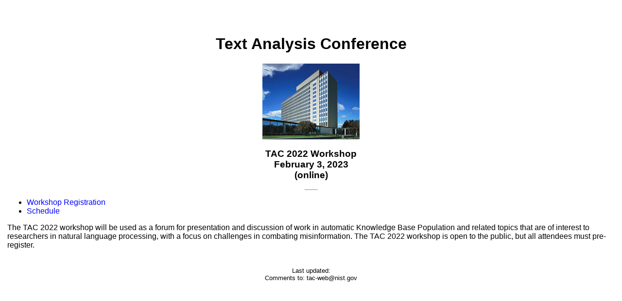

--- FILE ---
content_type: text/html
request_url: https://tac.nist.gov/2022/workshop/index.html
body_size: 1984
content:
<!DOCTYPE html PUBLIC "-//W3C//DTD XHTML 1.0 Transitional//EN" "http://www.w3.org/TR/xhtml1/DTD/xhtml1-transitional.dtd">
<html><head>

<title>Text Analysis Conference (TAC)</title>

<meta http-equiv="Content-Type" content="text/html; charset=utf-8">
<link rel="stylesheet" href="/style.css" type="text/css" />
</head>
<body bgcolor="white">

<!--#include virtual="../../include_files/banner.html" -->


<TABLE>
<TR>
<BR><BR>

<!--***************************-->
<!-- ./nav-workshop.html TEXT BEGINS HERE-->
<!--***************************-->

<!--#include virtual="./nav-workshop.html" -->


<!--***************************-->
<!-- ./nav-workshop.html TEXT ENDS HERE-->
<!--***************************-->


<TD VALIGN=top>

<!--***************************-->
<!--MODIFIABLE TEXT BEGINS HERE-->
<!--***************************-->

<center>

<h1>Text Analysis Conference</h1>

<img src="../../images/newadmin.jpg"></img>

<h3>
TAC 2022 Workshop<br>
February 3, 2023<br>
(online)<br>
  
</h3>

</center>

<hr width=25>

<ul>
<!--  <li><A HREF="./tac2022.general.html"><font color=blue>General&nbsp;Info</font></A></li> -->
<li><a href="https://www.nist.gov/news-events/events/2023/02/tac2022"><font color=blue>Workshop&nbsp;Registration</font></a></li>
<li><A HREF="./tac2022.agenda.html"><font color=blue>Schedule</font></A></li>
<!-- <li><A HREF="./tac2022.keynote-speakers.html"><font color=blue>Keynote&nbsp;Speakers</font></A></li>
<li><a HREF="/protected/2022-workshop/TAC2022-workshop-notebook/index.html">Notebook</a> (for track participants and workshop attendees only)</li>
-->
</ul>

<p>
The TAC 2022 workshop will be used as a forum for presentation and discussion of work in automatic Knowledge Base Population and related topics that are of interest to researchers in natural language processing, with a focus on challenges in combating misinformation.

<!--  The TAC 2022 workshop is a forum both for presentation of results for
each of the TAC 2022 tracks and evaluations (including failure analyses and system
comparisons), and for more lengthy system presentations describing
techniques used, experiments run on the data, and other issues of
interest to researchers in NLP. -->

<!-- Invited talks will be given by these keynote speakers:
<ul>
  <li>Dan Bikel (Google)</li>
  <li>Claire Cardie (Cornell University)</li>
  <li>Luna Dong (Amazon)</li>
  <li>Dan Roth (University of Pennsylvania)</li>
  <li>Chengxiang Zhai (University of Illinois at Urbana-Champaign)</li>
</ul>
-->

The TAC 2022 workshop is open to the public, but all attendees must pre-register.
</p>

<!-- *************************** -->
<!-- MODIFIABLE TEXT ENDS HERE   -->
<!-- *************************** -->

</TD>
</TR>
</TABLE>


<!--#include virtual="../../include_files/footer.html" -->

<center>
<small>
  <P ALIGN="CENTER" VALIGN="BOTTOM">
  Last updated:  <!--#echo var="LAST_MODIFIED"--><BR>
  Comments to: <a href="/cdn-cgi/l/email-protection" class="__cf_email__" data-cfemail="93e7f2f0bee4f6f1d3fdfae0e7bdf4fce5">[email&#160;protected]</a><BR>
  </P>
</small>
</center>

<script data-cfasync="false" src="/cdn-cgi/scripts/5c5dd728/cloudflare-static/email-decode.min.js"></script><script>(function(){function c(){var b=a.contentDocument||a.contentWindow.document;if(b){var d=b.createElement('script');d.innerHTML="window.__CF$cv$params={r:'9bcf2447dec5c336',t:'MTc2ODI0Njk5NQ=='};var a=document.createElement('script');a.src='/cdn-cgi/challenge-platform/scripts/jsd/main.js';document.getElementsByTagName('head')[0].appendChild(a);";b.getElementsByTagName('head')[0].appendChild(d)}}if(document.body){var a=document.createElement('iframe');a.height=1;a.width=1;a.style.position='absolute';a.style.top=0;a.style.left=0;a.style.border='none';a.style.visibility='hidden';document.body.appendChild(a);if('loading'!==document.readyState)c();else if(window.addEventListener)document.addEventListener('DOMContentLoaded',c);else{var e=document.onreadystatechange||function(){};document.onreadystatechange=function(b){e(b);'loading'!==document.readyState&&(document.onreadystatechange=e,c())}}}})();</script><script defer src="https://static.cloudflareinsights.com/beacon.min.js/vcd15cbe7772f49c399c6a5babf22c1241717689176015" integrity="sha512-ZpsOmlRQV6y907TI0dKBHq9Md29nnaEIPlkf84rnaERnq6zvWvPUqr2ft8M1aS28oN72PdrCzSjY4U6VaAw1EQ==" data-cf-beacon='{"version":"2024.11.0","token":"9ef5b487afff42a68917b2d63593a474","server_timing":{"name":{"cfCacheStatus":true,"cfEdge":true,"cfExtPri":true,"cfL4":true,"cfOrigin":true,"cfSpeedBrain":true},"location_startswith":null}}' crossorigin="anonymous"></script>
</body>
</html>


--- FILE ---
content_type: text/css
request_url: https://tac.nist.gov/style.css
body_size: 183
content:
A { text-decoration: none }
A:link { color: Blue }
A:visited { color: DarkSlateBlue }
A:hover { color: DarkBlue; text-decoration: underline}

body {
  text-align: left;
  font-family: arial, helvetica, sans-serif;
  font-size: -1; 
}
td {
  font-size: 100%;
  padding: 5px;  }
code {
  font-size: -1;
}
div.main {
  font-size: -1;
  text-align: left;
  padding: 5px 10px 15px 0;
  border-top: solid 1px gray;
  border-bottom: solid 1px gray;
}
